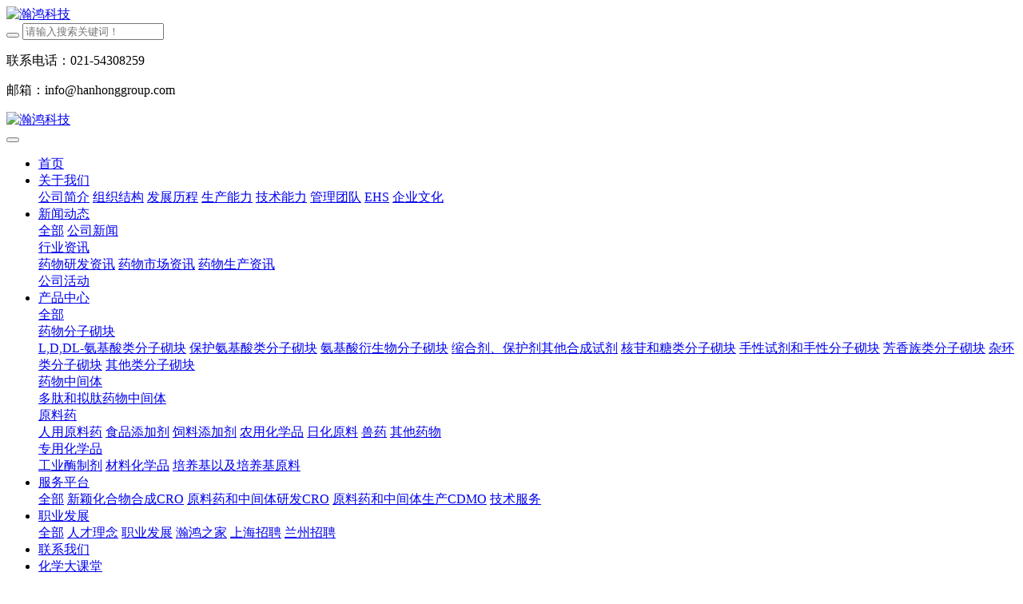

--- FILE ---
content_type: text/html
request_url: http://www.hanhonggroup.com/chemistryclassroom/1727.html
body_size: 11901
content:
<!DOCTYPE HTML>
<html class="oxh met-web" >
<head>
<meta charset="utf-8">
<meta name="renderer" content="webkit">
<meta http-equiv="X-UA-Compatible" content="IE=edge,chrome=1">
<meta name="viewport" content="width=device-width,initial-scale=1.0,maximum-scale=1.0,minimum-scale=1.0,user-scalable=0,minimal-ui">
<meta name="format-detection" content="telephone=no">
<title>Plazomicin  ACHN-490 合成工艺-药物合成工艺手册-瀚鸿科技</title>
<meta name="description" content="PlazomicinACHN-490 药物信息:化学名 ：(2R,3R,4R,5R)-2-[(1S,2S,3R,4S,6R)-4-氨 基 -6-[(2S)-4- 氨 基 -2- 羟 基 丁 酰 胺 基 ] -3-[(2S,3R)-3- 氨基 -6-[(2- 羟基乙胺基 ) 甲基 ]-3,4-二氢 -2H- 吡喃 -2- 基氧基 ]-2- 羟基环己基氧基 ]-5-甲基 -4- 甲胺基 - 四氢 -2">
<meta name="keywords" content="瀚鸿科技，药物分子砌块，中间体，非天然氨基酸，保护氨基酸，多肽中间体">
<meta name="generator" content="MetInfo V7.8" data-variable="../|cn|cn|mui1151|2|371|1727" data-user_name="">
<link href="../favicon.ico?1682671077" rel="shortcut icon" type="image/x-icon">
<link rel="stylesheet" type="text/css" href="../public/web/css/basic.css?1686551366">
<link rel="stylesheet" type="text/css" href="../templates/mui1151/cache/shownews_cn.css?1760610688">
<meta name="baidu-site-verification" content="codeva-nULdg4gE80" />
<style>
body{
    background-color:#ffffff !important;font-family: !important;}
h1,h2,h3,h4,h5,h6{font-family: !important;}
</style>
<script>(function(){var t=navigator.userAgent;(t.indexOf("rv:11")>=0||t.indexOf("MSIE 10")>=0)&&document.write("<script src=\"../public/plugins/html5shiv/html5shiv.min.js\"><\/script>")})();</script>
</head>
<!--[if lte IE 9]>
<div class="text-xs-center m-b-0 bg-blue-grey-100 alert">
    <button type="button" class="close" aria-label="Close" data-dismiss="alert">
        <span aria-hidden="true">×</span>
    </button>
    你正在使用一个过时的浏览器。请升级你的浏览器，以提高您的体验。</div>
<![endif]-->
<body >

            <body class="met-navfixed">
    <header class="head_nav_met_11_3_66-header navbar-fixed-top" m-id='66' m-type="head_nav">
<div class="container top-box">
<div class="row">
<div class="logo-box">
    <a href="../" class="met-logo" title="瀚鸿科技">
        <h1 hidden>瀚鸿科技</h1>
        <div class="vertical-align-middle">
            <img src="../upload/202507/1752419134.png" style="width:px;height:px;" alt="瀚鸿科技"/>
        </div>
    </a>
</div>
<div class="search-box">
    <a href="javascript:;" class="m-search">
    <i class="icon wb-search" aria-hidden="true"></i>
    </a>
        <div class="search-index">
                            <form method="get" class="page-search-form" role="search" action="../search/index.php?lang=cn" m-id="search_global" m-type="nocontent">
            <input type="hidden" name="lang" value="cn" />
            <input type="hidden" name="stype" value="0" />
            
            <div class="input-search input-search-dark">
                <button type="submit" class="input-search-btn"><i class="icon wb-search" aria-hidden="true"></i></button>
                <input
                type="text"
                class="form-control input-lg"
                name="searchword"
                value=""
                placeholder="请输入搜索关键词！"
                >
            </div>
        </form>        </div>
        <div class="contact-index">
                                <p class="tel">
                    <i class="fa fa-phone"></i>
                    联系电话：021-54308259                </p>
                                            <p class="mail">
                    <i class="fa"></i>
                    邮箱：info@hanhonggroup.com                </p>
                    </div>
</div>
</div>
</div>
    <nav class="navbar navbar-default box-shadow-none head_nav_met_11_3_66">
        <div class="container">
            <div class="row">
                <div class="logo-box pull-xs-left">
                    <a href="../" class="met-logo pull-xs-left p-y-5 vertical-align block" title="瀚鸿科技">
                        <h1 hidden>瀚鸿科技</h1>
                        <div class="vertical-align-middle">
                        <img src="../upload/202305/1683597720.png"  style="width:px;height:px;" alt="瀚鸿科技">
                    </div>
                    </a>
                </div>
                
                <button type="button" class="navbar-toggler hamburger hamburger-close collapsed  met-nav-toggler" data-target="#met-nav-collapse" data-toggle="collapse">
                    <span class="sr-only"></span>
                    <span class="hamburger-bar"></span>
                </button>
<!-- 会员注册登录 -->

                        
                
<!-- 会员注册登录 -->
                <div class="collapse navbar-collapse navbar-collapse-toolbar pull-md-left p-0" id="met-nav-collapse">
                    <ul class="nav navbar-nav navlist">
                                                <li class='nav-item'>
                            <a href="../" title="首页" data-title="首页" class="nav-link
                                                            ">首页</a>
                        </li>
                                                                                                    <li class="nav-item dropdown m-l-30">
                                                            <a
                                href="../about/"
                                title="关于我们"
                                data-title="关于我们"
                                class="nav-link dropdown-toggle "
                                data-toggle="dropdown" data-hover="dropdown" target='_self'                            >
                                <span style=''>关于我们</span></a>
                            <div class="dropdown-menu dropdown-menu-right dropdown-menu-bullet secondmenu">
                                                                                                                                        <a href="../about/132.html" target='_self' title="公司简介" class='dropdown-item  navlist-2'>    <span style=''>公司简介</span></a>
                                                                                                                                    <a href="../about/ABOUTUS.html" target='_self' title="组织结构" class='dropdown-item  navlist-2'>    <span style=''>组织结构</span></a>
                                                                                                                                    <a href="../about/ABOUT2.html" target='_self' title="发展历程" class='dropdown-item  navlist-2'>    <span style=''>发展历程</span></a>
                                                                                                                                    <a href="../about/ABOUT4.html" target='_self' title="生产能力" class='dropdown-item  navlist-2'>    <span style=''>生产能力</span></a>
                                                                                                                                    <a href="../about/ABOUT5.html" target='_self' title="技术能力" class='dropdown-item  navlist-2'>    <span style=''>技术能力</span></a>
                                                                                                                                    <a href="../about/249.html" target='_self' title="管理团队" class='dropdown-item  navlist-2'>    <span style=''>管理团队</span></a>
                                                                                                                                    <a href="../about/495.html" target='_self' title="EHS" class='dropdown-item  navlist-2'>    <span style=''>EHS</span></a>
                                                                                                                                    <a href="../about/465.html" target='_self' title="企业文化" class='dropdown-item  navlist-2'>    <span style=''>企业文化</span></a>
                                                                                            </div>
                        </li>
                                                                                                                            <li class="nav-item dropdown m-l-30">
                                                            <a
                                href="../news/index.html"
                                title="新闻动态"
                                data-title="新闻动态"
                                class="nav-link dropdown-toggle "
                                data-toggle="dropdown" data-hover="dropdown" target='_self'                            >
                                <span style=''>新闻动态</span></a>
                            <div class="dropdown-menu dropdown-menu-right dropdown-menu-bullet secondmenu">
                                                                    <a href="../news/index.html"  title="全部" class='dropdown-item nav-parent hidden-lg-up ' target='_self'>全部</a>
                                                                                                                                    <a href="../news/news_140_1.html" target='_self' title="公司新闻" class='dropdown-item  navlist-2'>    <span style=''>公司新闻</span></a>
                                                                                                                                    <div class="dropdown-submenu ">
                                    <a href="../news/news_141_1.html" class="dropdown-item  navlist-2" target='_self'>
                                        <span style=''>行业资讯</span>                                    <i class="fa fa-angle-right"></i>
                                </a>
                                    <div class="dropdown-menu animate">
                                                                                    <a href="../news/news_458_1.html" class="dropdown-item " target='_self'>    <span style=''>药物研发资讯</span></a>
                                                                                    <a href="../news/news_459_1.html" class="dropdown-item " target='_self'>    <span style=''>药物市场资讯</span></a>
                                                                                    <a href="../news/news_460_1.html" class="dropdown-item " target='_self'>    <span style=''>药物生产资讯</span></a>
                                                                            </div>
                                </div>
                                                                                                                                    <a href="../news/news_142_1.html" target='_self' title="公司活动" class='dropdown-item  navlist-2'>    <span style=''>公司活动</span></a>
                                                                                            </div>
                        </li>
                                                                                                                            <li class="nav-item dropdown m-l-30">
                                                            <a
                                href="../product/index.html"
                                title="产品中心"
                                data-title="产品中心"
                                class="nav-link dropdown-toggle "
                                data-toggle="dropdown" data-hover="dropdown" target='_self'                            >
                                <span style=''>产品中心</span></a>
                            <div class="dropdown-menu dropdown-menu-right dropdown-menu-bullet secondmenu">
                                                                    <a href="../product/index.html"  title="全部" class='dropdown-item nav-parent hidden-lg-up ' target='_self'>全部</a>
                                                                                                                                    <div class="dropdown-submenu ">
                                    <a href="../product/product_291_1.html" class="dropdown-item  navlist-2" target='_self'>
                                        <span style=''>药物分子砌块</span>                                    <i class="fa fa-angle-right"></i>
                                </a>
                                    <div class="dropdown-menu animate">
                                                                                    <a href="../product/product_391_1.html" class="dropdown-item " target='_self'>    <span style=''>L,D,DL-氨基酸类分子砌块</span></a>
                                                                                    <a href="../product/product_474_1.html" class="dropdown-item " target='_self'>    <span style=''>保护氨基酸类分子砌块</span></a>
                                                                                    <a href="../product/product_472_1.html" class="dropdown-item " target='_self'>    <span style=''>氨基酸衍生物分子砌块</span></a>
                                                                                    <a href="../product/product_475_1.html" class="dropdown-item " target='_self'>    <span style=''>缩合剂、保护剂其他合成试剂</span></a>
                                                                                    <a href="../product/product_392_1.html" class="dropdown-item " target='_self'>    <span style=''>核苷和糖类分子砌块</span></a>
                                                                                    <a href="../product/product_393_1.html" class="dropdown-item " target='_self'>    <span style=''>手性试剂和手性分子砌块</span></a>
                                                                                    <a href="../product/product_405_1.html" class="dropdown-item " target='_self'>    <span style=''>芳香族类分子砌块</span></a>
                                                                                    <a href="../product/product_264_1.html" class="dropdown-item " target='_self'>    <span style=''>杂环类分子砌块</span></a>
                                                                                    <a href="../product/product_394_1.html" class="dropdown-item " target='_self'>    <span style=''>其他类分子砌块</span></a>
                                                                            </div>
                                </div>
                                                                                                                                    <div class="dropdown-submenu ">
                                    <a href="../product/product_516_1.html" class="dropdown-item  navlist-2" target='_self'>
                                        <span style=''>药物中间体</span>                                    <i class="fa fa-angle-right"></i>
                                </a>
                                    <div class="dropdown-menu animate">
                                                                                    <a href="../product/product_476_1.html" class="dropdown-item " target='_self'>    <span style=''>多肽和拟肽药物中间体</span></a>
                                                                            </div>
                                </div>
                                                                                                                                    <div class="dropdown-submenu ">
                                    <a href="../product/product_293_1.html" class="dropdown-item  navlist-2" target='_self'>
                                        <span style=''>原料药</span>                                    <i class="fa fa-angle-right"></i>
                                </a>
                                    <div class="dropdown-menu animate">
                                                                                    <a href="../product/product_401_1.html" class="dropdown-item " target='_self'>    <span style=''>人用原料药</span></a>
                                                                                    <a href="../product/product_441_1.html" class="dropdown-item " target='_self'>    <span style=''>食品添加剂</span></a>
                                                                                    <a href="../product/product_442_1.html" class="dropdown-item " target='_self'>    <span style=''>饲料添加剂</span></a>
                                                                                    <a href="../product/product_443_1.html" class="dropdown-item " target='_self'>    <span style=''>农用化学品</span></a>
                                                                                    <a href="../product/product_501_1.html" class="dropdown-item " target='_self'>    <span style=''>日化原料</span></a>
                                                                                    <a href="../product/product_473_1.html" class="dropdown-item " target='_self'>    <span style=''>兽药</span></a>
                                                                                    <a href="../product/product_404_1.html" class="dropdown-item " target='_self'>    <span style=''>其他药物</span></a>
                                                                            </div>
                                </div>
                                                                                                                                    <div class="dropdown-submenu ">
                                    <a href="../product/product_436_1.html" class="dropdown-item  navlist-2" target='_self'>
                                        <span style=''>专用化学品</span>                                    <i class="fa fa-angle-right"></i>
                                </a>
                                    <div class="dropdown-menu animate">
                                                                                    <a href="../product/product_468_1.html" class="dropdown-item " target='_self'>    <span style=''>工业酶制剂</span></a>
                                                                                    <a href="../product/product_494_1.html" class="dropdown-item " target='_self'>    <span style=''>材料化学品</span></a>
                                                                                    <a href="../product/product_477_1.html" class="dropdown-item " target='_self'>    <span style=''>培养基以及培养基原料</span></a>
                                                                            </div>
                                </div>
                                                                                            </div>
                        </li>
                                                                                                                            <li class="nav-item dropdown m-l-30">
                                                            <a
                                href="../service/index.html"
                                title="服务平台"
                                data-title="服务平台"
                                class="nav-link dropdown-toggle "
                                data-toggle="dropdown" data-hover="dropdown" target='_self'                            >
                                <span style=''>服务平台</span></a>
                            <div class="dropdown-menu dropdown-menu-right dropdown-menu-bullet secondmenu">
                                                                    <a href="../service/index.html"  title="全部" class='dropdown-item nav-parent hidden-lg-up ' target='_self'>全部</a>
                                                                                                                                    <a href="../service/254.html" target='_self' title="新颖化合物合成CRO" class='dropdown-item  navlist-2'>    <span style=''>新颖化合物合成CRO</span></a>
                                                                                                                                    <a href="../service/255.html" target='_self' title="原料药和中间体研发CRO" class='dropdown-item  navlist-2'>    <span style=''>原料药和中间体研发CRO</span></a>
                                                                                                                                    <a href="../service/256.html" target='_self' title="原料药和中间体生产CDMO" class='dropdown-item  navlist-2'>    <span style=''>原料药和中间体生产CDMO</span></a>
                                                                                                                                    <a href="../service/514.html" target='_self' title="技术服务" class='dropdown-item  navlist-2'>    <span style=''>技术服务</span></a>
                                                                                            </div>
                        </li>
                                                                                                                            <li class="nav-item dropdown m-l-30">
                                                            <a
                                href="../career/index.html"
                                title="职业发展"
                                data-title="职业发展"
                                class="nav-link dropdown-toggle "
                                data-toggle="dropdown" data-hover="dropdown" target='_self'                            >
                                <span style=''>职业发展</span></a>
                            <div class="dropdown-menu dropdown-menu-right dropdown-menu-bullet secondmenu">
                                                                    <a href="../career/index.html"  title="全部" class='dropdown-item nav-parent hidden-lg-up ' target='_self'>全部</a>
                                                                                                                                    <a href="../career/508.html" target='_self' title="人才理念" class='dropdown-item  navlist-2'>    <span style=''>人才理念</span></a>
                                                                                                                                    <a href="../career/509.html" target='_self' title="职业发展" class='dropdown-item  navlist-2'>    <span style=''>职业发展</span></a>
                                                                                                                                    <a href="../career/513.html" target='_self' title="瀚鸿之家" class='dropdown-item  navlist-2'>    <span style=''>瀚鸿之家</span></a>
                                                                                                                                    <a href="../career/512.html" target='_self' title="上海招聘" class='dropdown-item  navlist-2'>    <span style=''>上海招聘</span></a>
                                                                                                                                    <a href="../career/511.html" target='_self' title="兰州招聘" class='dropdown-item  navlist-2'>    <span style=''>兰州招聘</span></a>
                                                                                            </div>
                        </li>
                                                                                                                            <li class='nav-item m-l-30'>
                            <a href="../about2/lianxiwomen.html" target='_self' title="联系我们" class="nav-link " data-title="联系我们">    <span style=''>联系我们</span></a>
                        </li>
                                                                                                                            <li class="nav-item dropdown m-l-30">
                                                            <a
                                href="../chemistryclassroom/index.html"
                                title="化学大课堂"
                                data-title="化学大课堂"
                                class="nav-link dropdown-toggle active"
                                data-toggle="dropdown" data-hover="dropdown" target='_self'                            >
                                <span style=''>化学大课堂</span></a>
                            <div class="dropdown-menu dropdown-menu-right dropdown-menu-bullet secondmenu">
                                                                    <a href="../chemistryclassroom/index.html"  title="全部" class='dropdown-item nav-parent hidden-lg-up active' target='_self'>全部</a>
                                                                                                                                    <a href="../chemistryclassroom/chemistryclassroom_371_1.html" target='_self' title="药物合成工艺手册" class='dropdown-item active navlist-2'>    <span style=''>药物合成工艺手册</span></a>
                                                                                                                                    <div class="dropdown-submenu ">
                                    <a href="../chemistryclassroom/chemistryclassroom_376_1.html" class="dropdown-item  navlist-2" target='_self'>
                                        <span style=''>中间体合成工艺手册</span>                                    <i class="fa fa-angle-right"></i>
                                </a>
                                    <div class="dropdown-menu animate">
                                                                                    <a href="../chemistryclassroom/chemistryclassroom_377_1.html" class="dropdown-item " target='_self'>    <span style=''>氧化反应</span></a>
                                                                                    <a href="../chemistryclassroom/chemistryclassroom_378_1.html" class="dropdown-item " target='_self'>    <span style=''>还原反应</span></a>
                                                                                    <a href="../chemistryclassroom/chemistryclassroom_379_1.html" class="dropdown-item " target='_self'>    <span style=''>卤化反应</span></a>
                                                                                    <a href="../chemistryclassroom/chemistryclassroom_380_1.html" class="dropdown-item " target='_self'>    <span style=''>烃基化反应</span></a>
                                                                                    <a href="../chemistryclassroom/chemistryclassroom_381_1.html" class="dropdown-item " target='_self'>    <span style=''>酰基化反应</span></a>
                                                                                    <a href="../chemistryclassroom/chemistryclassroom_382_1.html" class="dropdown-item " target='_self'>    <span style=''>缩合反应</span></a>
                                                                                    <a href="../chemistryclassroom/chemistryclassroom_383_1.html" class="dropdown-item " target='_self'>    <span style=''>杂环化反应</span></a>
                                                                                    <a href="../chemistryclassroom/chemistryclassroom_384_1.html" class="dropdown-item " target='_self'>    <span style=''>消除反应</span></a>
                                                                                    <a href="../chemistryclassroom/chemistryclassroom_385_1.html" class="dropdown-item " target='_self'>    <span style=''>重排反应</span></a>
                                                                                    <a href="../chemistryclassroom/chemistryclassroom_386_1.html" class="dropdown-item " target='_self'>    <span style=''>磺化、氯磺化、磺酰化反应</span></a>
                                                                                    <a href="../chemistryclassroom/chemistryclassroom_387_1.html" class="dropdown-item " target='_self'>    <span style=''>硝化、亚硝化反应</span></a>
                                                                                    <a href="../chemistryclassroom/chemistryclassroom_388_1.html" class="dropdown-item " target='_self'>    <span style=''>重氮化反应</span></a>
                                                                                    <a href="../chemistryclassroom/chemistryclassroom_389_1.html" class="dropdown-item " target='_self'>    <span style=''>水解反应</span></a>
                                                                            </div>
                                </div>
                                                                                                                                    <a href="../chemistryclassroom/chemistryclassroom_375_1.html" target='_self' title="生物实验大课堂" class='dropdown-item  navlist-2'>    <span style=''>生物实验大课堂</span></a>
                                                                                                                                    <a href="../chemistryclassroom/chemistryclassroom_374_1.html" target='_self' title="化学实验大课堂" class='dropdown-item  navlist-2'>    <span style=''>化学实验大课堂</span></a>
                                                                                                                                    <a href="../chemistryclassroom/chemistryclassroom_461_1.html" target='_self' title="药学实验大课堂" class='dropdown-item  navlist-2'>    <span style=''>药学实验大课堂</span></a>
                                                                                            </div>
                        </li>
                                                                                                                            <li class='nav-item m-l-30'>
                            <a href="https://www.hanhongsci.com/pc/" target='_self' title="试剂商城" class="nav-link " data-title="试剂商城">    <span style=''>试剂商城</span></a>
                        </li>
                                                                                                                            <li class='nav-item m-l-30'>
                            <a href="http://www.hanhonggroup.com/index_en.html" target='_self' title="English" class="nav-link " data-title="English">    <span style=''>English</span></a>
                        </li>
                                                <!--简繁体切换-->
                                                <!--简繁体切换-->
                        <!--多语言-->
                                                                                    <!--多语言-->
                    </ul>
                </div>
            </div>
        </div>
    </nav>
</header>

            

        <main class="location_met_95_1_39" m-id='39'>
    <div class="container mbx">
        <ul class="location">
            <li class="black"><a href="javascript:history.go(-1)">
                <i class="icon fa-angle-left"></i> 返回</a><span class="shuxian">&nbsp;|&nbsp;</span>
             </li>
            <li><a href="../" title="瀚鸿科技">首页</a></li>
                                                            <li><span>&nbsp;/&nbsp;</span> <a href="../chemistryclassroom/index.html" title="">化学大课堂</a></li>
                                                                    <li><span>&nbsp;/&nbsp;</span> <a href="../chemistryclassroom/chemistryclassroom_371_1.html" title="">药物合成工艺手册</a></li>
                                                                        <li><span>&nbsp;/&nbsp;</span>Plazomicin  ACHN-490 合成工艺</li>
        </ul>
    </div>
</main>

        <main class="news_list_detail_met_16_1_47 met-shownews animsition     left">
	<div class="container">
		<div class="row sm0">
		                                    <div class="col-md-9 met-shownews-body" m-id='47'>
                    <div class="row">
                    					<section class="details-title border-bottom1">
						<h1 class='m-0'>Plazomicin  ACHN-490 合成工艺</h1>
						<div class="info font-weight-300">
							<span>2023-09-28 10:51:30</span>
                                							 <span>hanhong</span>
                                                                							<span>
    								<i class="icon wb-eye m-r-5" aria-hidden="true"></i>
    								<script type='text/javascript' class='met_hits' data-hits='160' src="../hits/?lang=cn&type=news&vid=1727&list=0"></script>    							</span>
                            						</div>
					</section>
					<section class="met-editor clearfix">
						<p style="text-align: center; margin-top: 0; margin-bottom: 0;"><span style="font-size: 20pt; font-weight: bold;">Plazomicin</span></p><p style="text-align: center; margin-top: 0; margin-bottom: 0;"><span style="font-size: 20pt; font-weight: bold;">ACHN-490</span></p><p>&nbsp;</p><p style="margin-top: 0; margin-bottom: 0;"><span style="font-size: 12pt; font-weight: bold;">药物</span><span style="font-size: 12pt; font-weight: bold;">信息</span>:</p><p style="margin-top: 0; margin-bottom: 0;"><span style="font-family: &#39;宋体&#39;; font-size: 11pt; color: #242021;">化学名 ：(2R,3R,4R,5R)-2-[(1S,2S,3R,4S,6R)-4-氨 基 -6-[(2S)-4- 氨 基 -2- 羟 基 丁 酰 胺 基 ] -3-[(2S,3R)-3- 氨基 -6-[(2- 羟基乙胺基 ) 甲基 ]-3,4-二氢 -2H- 吡喃 -2- 基氧基 ]-2- 羟基环己基氧基 ]-5-甲基 -4- 甲胺基 - 四氢 -2H- 吡喃 -3,5- 二醇硫酸盐(1 ∶ 2.5)</span></p><p style="margin-top: 0; margin-bottom: 0;"><span style="font-family: &#39;宋体&#39;; font-size: 11pt; color: #242021;">研发公司 ： Achaogen 公司</span></p><p style="margin-top: 0; margin-bottom: 0;"><span style="font-family: &#39;宋体&#39;; font-size: 11pt; color: #242021;">化合物专利 ： US 8822424B2 (2008 年 11 月 28日 )</span></p><p style="margin-top: 0; margin-bottom: 0;"><span style="font-family: &#39;宋体&#39;; font-size: 11pt; color: #242021;">上市时间 ： 2018 年 6 月 25 日在美国上市，商品名 Zemdri</span></p><p style="margin-top: 0; margin-bottom: 0;"><span style="font-family: &#39;宋体&#39;; font-size: 11pt; color: #242021;">适应证：用于治疗成人复杂性尿路感染 (cUTI)</span></p><p style="margin-top: 0; margin-bottom: 0;"><span style="font-family: &#39;宋体&#39;; font-size: 11pt; color: #242021;">作用机制 ：本品是一种氨基糖苷类抗菌药，通过与细菌 30S 核糖体亚基结合，从而抑制细菌蛋白质合成</span></p><p style="margin-top: 0; margin-bottom: 0;"><span style="font-size: 12pt; font-weight: bold;">药物</span><span style="font-size: 12pt; font-weight: bold;">结构式</span><span style="font-size: 12pt; font-weight: bold;">:</span></p><p style="text-align:center;margin-top: 0; margin-bottom: 0;"><img border="0" style="width: 288px; height: 155px;" src="../upload/202309/4429396222.png" alt="图片关键词" title="图片关键词" /></p><p style="margin-top: 0; margin-bottom: 0;"><span style="font-size: 12pt; font-weight: bold;">合成路线：</span></p><p style="text-align:center;margin-top: 0; margin-bottom: 0;"><img border="0" style="width: 747px; height: 575px;" src="../upload/202309/2862589227.png" alt="图片关键词" title="图片关键词" /></p><p style="margin-top: 0; margin-bottom: 0;"><span style="font-size: 12pt; font-weight: bold;">关键</span><span style="font-size: 12pt; font-weight: bold;">中间体：</span></p><p style="margin-top: 0; margin-bottom: 0;"><span style="font-size: 12pt; font-weight: bold;">CAS</span><span style="font-size: 12pt; font-weight: bold;">：</span><span style="font-size: 12pt; font-weight: bold;"> 32385-11-8</span></p><p style="margin-top: 0; margin-bottom: 0;"><span style="font-size: 12pt; font-weight: bold;">英文名称：</span><span style="font-size: 12pt; font-weight: bold;">Sisomicin</span></p><p style="margin-top: 0; margin-bottom: 0;"><span style="font-size: 12pt; font-weight: bold;">中文名称：紫苏霉素</span></p><p style="text-align:center;margin-top: 0; margin-bottom: 0;"><img border="0" style="width: 293px; height: 182px;" src="../upload/202309/8312337857.png" alt="图片关键词" title="图片关键词" /></p><p>&nbsp;</p><p>&nbsp;</p><p>&nbsp;</p><p style="margin-top: 0; margin-bottom: 0;"><span style="font-size: 12pt; font-weight: bold;">CAS</span><span style="font-size: 12pt; font-weight: bold;">：</span><span style="font-size: 12pt; font-weight: bold;"> 13139-17-8</span></p><p style="margin-top: 0; margin-bottom: 0;"><span style="font-size: 12pt; font-weight: bold;">英文名称：</span><span style="font-size: 12pt; font-weight: bold;">N-(Benzyloxycarbonyloxy)succinimide</span></p><p style="margin-top: 0; margin-bottom: 0;"><span style="font-size: 12pt; font-weight: bold;">中文名称：苯甲氧羰酰琥珀酰亚胺</span></p><p style="text-align:center;margin-top: 0; margin-bottom: 0;"><img border="0" style="width: 213px; height: 104px;" src="../upload/202309/6974497714.png" alt="图片关键词" title="图片关键词" /></p><p>&nbsp;</p><p>&nbsp;</p><p style="margin-top: 0; margin-bottom: 0;"><span style="font-size: 12pt; font-weight: bold;">CAS</span><span style="font-size: 12pt; font-weight: bold;">：</span><span style="font-size: 12pt; font-weight: bold;"> 40371-52-6</span></p><p style="margin-top: 0; margin-bottom: 0;"><span style="font-size: 12pt; font-weight: bold;">L(-)-3-(Benzyloxycarbonylamino)-</span><span style="font-size: 12pt; font-weight: bold;">α</span><span style="font-size: 12pt; font-weight: bold;">-hydroxybutyric Acid N-Hydroxysuccinimide Ester</span></p><p style="margin-top: 0; margin-bottom: 0;"><span style="font-size: 12pt; font-weight: bold;">中文名称：</span></p><p style="text-align:center;margin-top: 0; margin-bottom: 0;"><img border="0" style="width: 292px; height: 101px;" src="../upload/202309/2390210417.png" alt="图片关键词" title="图片关键词" /></p><p>&nbsp;</p><p>&nbsp;</p><p style="margin-top: 0; margin-bottom: 0;"><span style="font-size: 12pt; font-weight: bold;">CAS</span><span style="font-size: 12pt; font-weight: bold;">：</span><span style="font-size: 12pt; font-weight: bold;"> 64904-47-8</span></p><p style="margin-top: 0; margin-bottom: 0;"><span style="font-size: 12pt; font-weight: bold;">英文名称：</span><span style="font-size: 12pt; font-weight: bold;">Benzoyloxy acetaldehyde diethyl acetal</span></p><p style="margin-top: 0; margin-bottom: 0;"><span style="font-size: 12pt; font-weight: bold;">中文名称：苯甲酰氧基乙醛缩二乙醇</span></p><p style="text-align:center;margin-top: 0; margin-bottom: 0;"><img border="0" style="width: 224px; height: 133px;" src="../upload/202309/1480714490.png" alt="图片关键词" title="图片关键词" /></p><p>&nbsp;</p><p>&nbsp;</p><p>&nbsp;</p><p>&nbsp;</p><p>&nbsp;</p><p>&nbsp;</p><p>&nbsp;</p><p>&nbsp;</p><p>&nbsp;</p><p>&nbsp;</p><p>&nbsp;</p><p>&nbsp;</p><p>&nbsp;</p><p>&nbsp;</p><p>&nbsp;</p><p>&nbsp;</p><p>&nbsp;</p><p>&nbsp;</p><p>&nbsp;</p><p>&nbsp;</p><p>&nbsp;</p><p>&nbsp;</p><p>&nbsp;</p><p><br/></p>                    </section>
                                                                                                        					        <div class='met-page p-y-30 border-top1'>
            <div class="container p-t-30 ">
                <ul class="pagination block blocks-2 text-xs-center text-sm-left">
                    <li class='page-item m-b-0 '>
                        <a href='../chemistryclassroom/1728.html' title="Eravacycline  TP-434 合成工艺" class='page-link text-truncate'>
                            上一篇                            <span aria-hidden="true" class='hidden-xs-down'>: Eravacycline  TP-434 合成工艺</span>
                        </a>
                    </li>
                    <li class='page-item m-b-0 '>
                        <a href='../chemistryclassroom/1726.html' title="Gilteritinib  吉列替尼 合成工艺" class='page-link pull-xs-right text-truncate'>
                            下一篇                            <span aria-hidden="true" class='hidden-xs-down'>: Gilteritinib  吉列替尼 合成工艺</span>
                        </a>
                    </li>
                </ul>
            </div>
        </div>
				</div>
        </div>
            
            <div class="col-md-3 col-xs-12 sidebar_met_28_1_46_boxdiv">
	<div class="row">
<aside class="sidebar_met_28_1_46 met-sidebar panel panel-body m-b-0" boxmh-h m-id='46' m-type='nocontent'>
	    	<form class='sidebar-search' method='get' action="../search/search.php">
		<input type='hidden' name='lang' value='cn' />
		<input type='hidden' name='class1' value='370' />
		<div class="form-group">
			<div class="input-search">
				<button type="submit" class="input-search-btn">
					<i class="icon wb-search" aria-hidden="true"></i>
				</button>
				<input type="text" class="form-control" name="searchword" placeholder="search">
			</div>
		</div>
	</form>
		    	<ul class="sidebar-column list-icons">
				<li class="list-first">
			<a href="../chemistryclassroom/index.html" title="化学大课堂" target='_self'>化学大课堂</a>
		</li>
				<li class="liList">
			    			<a href="../chemistryclassroom/chemistryclassroom_371_1.html" title="药物合成工艺手册" class='active'>药物合成工艺手册</a>
	        		</li>
				<li class="liList">
			    			<a href="javascript:;" title="中间体合成工艺手册" class='' target='_self' data-toggle="collapse" data-target=".sidebar-column3-1">中间体合成工艺手册<i class="wb-chevron-right-mini"></i></a>
	        <div class="sidebar-column3-1 collapse" aria-expanded="false">
	            <ul class="m-t-5 p-l-20">
	                    <li class="list-all"><a href="../chemistryclassroom/chemistryclassroom_376_1.html" target='_self' title="全部" class="">全部</a></li>						                	<li><a href="../chemistryclassroom/chemistryclassroom_377_1.html" target='_self' title="氧化反应" class=''>氧化反应</a></li>
						                	<li><a href="../chemistryclassroom/chemistryclassroom_378_1.html" target='_self' title="还原反应" class=''>还原反应</a></li>
						                	<li><a href="../chemistryclassroom/chemistryclassroom_379_1.html" target='_self' title="卤化反应" class=''>卤化反应</a></li>
						                	<li><a href="../chemistryclassroom/chemistryclassroom_380_1.html" target='_self' title="烃基化反应" class=''>烃基化反应</a></li>
						                	<li><a href="../chemistryclassroom/chemistryclassroom_381_1.html" target='_self' title="酰基化反应" class=''>酰基化反应</a></li>
						                	<li><a href="../chemistryclassroom/chemistryclassroom_382_1.html" target='_self' title="缩合反应" class=''>缩合反应</a></li>
						                	<li><a href="../chemistryclassroom/chemistryclassroom_383_1.html" target='_self' title="杂环化反应" class=''>杂环化反应</a></li>
						                	<li><a href="../chemistryclassroom/chemistryclassroom_384_1.html" target='_self' title="消除反应" class=''>消除反应</a></li>
						                	<li><a href="../chemistryclassroom/chemistryclassroom_385_1.html" target='_self' title="重排反应" class=''>重排反应</a></li>
						                	<li><a href="../chemistryclassroom/chemistryclassroom_386_1.html" target='_self' title="磺化、氯磺化、磺酰化反应" class=''>磺化、氯磺化、磺酰化反应</a></li>
						                	<li><a href="../chemistryclassroom/chemistryclassroom_387_1.html" target='_self' title="硝化、亚硝化反应" class=''>硝化、亚硝化反应</a></li>
						                	<li><a href="../chemistryclassroom/chemistryclassroom_388_1.html" target='_self' title="重氮化反应" class=''>重氮化反应</a></li>
						                	<li><a href="../chemistryclassroom/chemistryclassroom_389_1.html" target='_self' title="水解反应" class=''>水解反应</a></li>
						            </ul>
	        </div>
					</li>
				<li class="liList">
			    			<a href="../chemistryclassroom/chemistryclassroom_375_1.html" title="生物实验大课堂" class=''>生物实验大课堂</a>
	        		</li>
				<li class="liList">
			    			<a href="../chemistryclassroom/chemistryclassroom_374_1.html" title="化学实验大课堂" class=''>化学实验大课堂</a>
	        		</li>
				<li class="liList">
			    			<a href="../chemistryclassroom/chemistryclassroom_461_1.html" title="药学实验大课堂" class=''>药学实验大课堂</a>
	        		</li>
					</ul>
		    	<div class="sidebar-news-list recommend">
		<h3 class='font-size-16 m-0'>最新动态</h3>
		<ul class="list-group list-group-bordered m-t-10 m-b-0">
						<li class="list-group-item ">
				<a href="../news/1751.html" title="第92届中国国际医药原料药/中间体/包装/设备交易会，瀚鸿展位：10.3 馆 10.3L77 展位" target=_self>第92届中国国际医药原料药/中间体/包装/设备交易会，瀚鸿展位：10.3 馆 10.3L77 展位</a>
			</li>
						<li class="list-group-item ">
				<a href="../news/1711.html" title="上海瀚鸿南京API展会，展位号：938，时间2023年10月18日-20日" target=_self>上海瀚鸿南京API展会，展位号：938，时间2023年10月18日-20日</a>
			</li>
						<li class="list-group-item ">
				<a href="../news/1648.html" title="CPhI 2023闭幕，上海瀚鸿科技与您共创医药未来！" target=_self>CPhI 2023闭幕，上海瀚鸿科技与您共创医药未来！</a>
			</li>
						<li class="list-group-item ">
				<a href="../news/274.html" title="瀚鸿科技CPHI 2023 展位信息" target=_self>瀚鸿科技CPHI 2023 展位信息</a>
			</li>
						<li class="list-group-item ">
				<a href="../news/275.html" title="瀚鸿科技将参加欧洲化工展2023" target=_self>瀚鸿科技将参加欧洲化工展2023</a>
			</li>
					</ul>
	</div>
		    </aside>
</div>
</div>
		</div>
    </div>
</main>

            
        <div class="foot_nav_met_36_3_9 met-index-body fTop" m-id="9">
	<div class="container w1200 clearfix">
		<ul class="fCode col-md-3 col-xs-12">
			<li class="fl">
								    					<img src="../upload/thumb_src/112_113/1682219570.jpg">
								    					<p>官方小程序</p>
							</li>
			<li class="fl">
								    					<img src="../upload/thumb_src/112_113/1682219675.jpg">
								    					<p>关注我们</p>
							</li>
			<li class="fl">
								    				    			</li>
		</ul>

		<div class="fContact fl col-md-3 col-xs-12">
			    				<h5>服务热线</h5>
						<p class="tel">021-64541543</p>
			    				<h5>公司地址</h5>
						<p class="add1">上海市徐汇区嘉川路245号2号楼705-707室</p>
			    				<h5>作息时间</h5>
						<p class="add2">9：00-17：30</p>
		</div>

		<div class="fNav fr col-md-6 col-xs-12 nav-list">
							<div class="dl1 fl col-md-3 col-xs-12 list nav-item">
					<h4>
						<a href="../about/" target='_self'  title="关于我们" class="btn-collapse tran300">    <span style=''>关于我们</span></a>
						<i class="fa fa-chevron-down"></i>
					</h4>
					    						<ul class='ulstyle  m-b-0 ' id="list-126">
															<li>
									<a href="../about/132.html" target='_self' title="公司简介" class="tran300">    <span style=''>公司简介</span></a>
								</li>
															<li>
									<a href="../about/ABOUTUS.html" target='_self' title="组织结构" class="tran300">    <span style=''>组织结构</span></a>
								</li>
															<li>
									<a href="../about/ABOUT2.html" target='_self' title="发展历程" class="tran300">    <span style=''>发展历程</span></a>
								</li>
															<li>
									<a href="../about/ABOUT4.html" target='_self' title="生产能力" class="tran300">    <span style=''>生产能力</span></a>
								</li>
															<li>
									<a href="../about/ABOUT5.html" target='_self' title="技术能力" class="tran300">    <span style=''>技术能力</span></a>
								</li>
															<li>
									<a href="../about/249.html" target='_self' title="管理团队" class="tran300">    <span style=''>管理团队</span></a>
								</li>
															<li>
									<a href="../about/495.html" target='_self' title="EHS" class="tran300">    <span style=''>EHS</span></a>
								</li>
															<li>
									<a href="../about/465.html" target='_self' title="企业文化" class="tran300">    <span style=''>企业文化</span></a>
								</li>
													</ul>
									</div>
							<div class="dl1 fl col-md-3 col-xs-12 list nav-item">
					<h4>
						<a href="../news/index.html" target='_self'  title="新闻动态" class="btn-collapse tran300">    <span style=''>新闻动态</span></a>
						<i class="fa fa-chevron-down"></i>
					</h4>
					    						<ul class='ulstyle  m-b-0 ' id="list-128">
															<li>
									<a href="../news/news_140_1.html" target='_self' title="公司新闻" class="tran300">    <span style=''>公司新闻</span></a>
								</li>
															<li>
									<a href="../news/news_141_1.html" target='_self' title="行业资讯" class="tran300">    <span style=''>行业资讯</span></a>
								</li>
															<li>
									<a href="../news/news_142_1.html" target='_self' title="公司活动" class="tran300">    <span style=''>公司活动</span></a>
								</li>
													</ul>
									</div>
							<div class="dl1 fl col-md-3 col-xs-12 list nav-item">
					<h4>
						<a href="../product/index.html" target='_self'  title="产品中心" class="btn-collapse tran300">    <span style=''>产品中心</span></a>
						<i class="fa fa-chevron-down"></i>
					</h4>
					    						<ul class='ulstyle  m-b-0 ' id="list-127">
															<li>
									<a href="../product/product_291_1.html" target='_self' title="药物分子砌块" class="tran300">    <span style=''>药物分子砌块</span></a>
								</li>
															<li>
									<a href="../product/product_516_1.html" target='_self' title="药物中间体" class="tran300">    <span style=''>药物中间体</span></a>
								</li>
															<li>
									<a href="../product/product_293_1.html" target='_self' title="原料药" class="tran300">    <span style=''>原料药</span></a>
								</li>
															<li>
									<a href="../product/product_436_1.html" target='_self' title="专用化学品" class="tran300">    <span style=''>专用化学品</span></a>
								</li>
													</ul>
									</div>
							<div class="dl1 fl col-md-3 col-xs-12 list nav-item">
					<h4>
						<a href="../service/index.html" target='_self'  title="服务平台" class="btn-collapse tran300">    <span style=''>服务平台</span></a>
						<i class="fa fa-chevron-down"></i>
					</h4>
					    						<ul class='ulstyle  m-b-0 ' id="list-250">
															<li>
									<a href="../service/254.html" target='_self' title="新颖化合物合成CRO" class="tran300">    <span style=''>新颖化合物合成CRO</span></a>
								</li>
															<li>
									<a href="../service/255.html" target='_self' title="原料药和中间体研发CRO" class="tran300">    <span style=''>原料药和中间体研发CRO</span></a>
								</li>
															<li>
									<a href="../service/256.html" target='_self' title="原料药和中间体生产CDMO" class="tran300">    <span style=''>原料药和中间体生产CDMO</span></a>
								</li>
															<li>
									<a href="../service/514.html" target='_self' title="技术服务" class="tran300">    <span style=''>技术服务</span></a>
								</li>
													</ul>
									</div>
							<div class="dl1 fl col-md-3 col-xs-12 list nav-item">
					<h4>
						<a href="../chemistryclassroom/index.html" target='_self'  title="化学大课堂" class="btn-collapse tran300">    <span style=''>化学大课堂</span></a>
						<i class="fa fa-chevron-down"></i>
					</h4>
					    						<ul class='ulstyle  m-b-0 ' id="list-370">
															<li>
									<a href="../chemistryclassroom/chemistryclassroom_371_1.html" target='_self' title="药物合成工艺手册" class="tran300">    <span style=''>药物合成工艺手册</span></a>
								</li>
															<li>
									<a href="../chemistryclassroom/chemistryclassroom_376_1.html" target='_self' title="中间体合成工艺手册" class="tran300">    <span style=''>中间体合成工艺手册</span></a>
								</li>
															<li>
									<a href="../chemistryclassroom/chemistryclassroom_375_1.html" target='_self' title="生物实验大课堂" class="tran300">    <span style=''>生物实验大课堂</span></a>
								</li>
															<li>
									<a href="../chemistryclassroom/chemistryclassroom_374_1.html" target='_self' title="化学实验大课堂" class="tran300">    <span style=''>化学实验大课堂</span></a>
								</li>
															<li>
									<a href="../chemistryclassroom/chemistryclassroom_461_1.html" target='_self' title="药学实验大课堂" class="tran300">    <span style=''>药学实验大课堂</span></a>
								</li>
													</ul>
									</div>
							<div class="dl1 fl col-md-3 col-xs-12 list nav-item">
					<h4>
						<a href="http://www.hanhonggroup.com/index_en.html" target='_self'  title="English" class="btn-collapse tran300">    <span style=''>English</span></a>
						<i class="fa fa-chevron-down"></i>
					</h4>
					    				</div>
			

		<!-- 		                		            <div class="col-md-2 col-sm-12  list">
		                <h4 class='m-t-0'>
		                    <a href="../about/"  title="关于我们" class="btn-collapse">关于我们</a>
		                    <i class="fa fa-chevron-down"></i>
		                </h4>
		                    		                <ul class='ulstyle  m-b-0 ' id="list-126">
		                    		                    <li>
		                        <a href="../about/132.html"  title="公司简介" target='_self'>公司简介</a>
		                    </li>
		                    		                    <li>
		                        <a href="../about/ABOUTUS.html"  title="组织结构" target='_self'>组织结构</a>
		                    </li>
		                    		                    <li>
		                        <a href="../about/ABOUT2.html"  title="发展历程" target='_self'>发展历程</a>
		                    </li>
		                    		                    <li>
		                        <a href="../about/ABOUT4.html"  title="生产能力" target='_self'>生产能力</a>
		                    </li>
		                    		                    <li>
		                        <a href="../about/ABOUT5.html"  title="技术能力" target='_self'>技术能力</a>
		                    </li>
		                    		                    <li>
		                        <a href="../about/249.html"  title="管理团队" target='_self'>管理团队</a>
		                    </li>
		                    		                    <li>
		                        <a href="../about/495.html"  title="EHS" target='_self'>EHS</a>
		                    </li>
		                    		                    <li>
		                        <a href="../about/465.html"  title="企业文化" target='_self'>企业文化</a>
		                    </li>
		                    		                </ul>
		                		            </div>
	                        	                		            <div class="col-md-2 col-sm-12  list">
		                <h4 class='m-t-0'>
		                    <a href="../news/index.html"  title="新闻动态" class="btn-collapse">新闻动态</a>
		                    <i class="fa fa-chevron-down"></i>
		                </h4>
		                    		                <ul class='ulstyle  m-b-0 ' id="list-128">
		                    		                    <li>
		                        <a href="../news/news_140_1.html"  title="公司新闻" target='_self'>公司新闻</a>
		                    </li>
		                    		                    <li>
		                        <a href="../news/news_141_1.html"  title="行业资讯" target='_self'>行业资讯</a>
		                    </li>
		                    		                    <li>
		                        <a href="../news/news_142_1.html"  title="公司活动" target='_self'>公司活动</a>
		                    </li>
		                    		                </ul>
		                		            </div>
	                        	                		            <div class="col-md-2 col-sm-12  list">
		                <h4 class='m-t-0'>
		                    <a href="../product/index.html"  title="产品中心" class="btn-collapse">产品中心</a>
		                    <i class="fa fa-chevron-down"></i>
		                </h4>
		                    		                <ul class='ulstyle  m-b-0 ' id="list-127">
		                    		                    <li>
		                        <a href="../product/product_291_1.html"  title="药物分子砌块" target='_self'>药物分子砌块</a>
		                    </li>
		                    		                    <li>
		                        <a href="../product/product_516_1.html"  title="药物中间体" target='_self'>药物中间体</a>
		                    </li>
		                    		                    <li>
		                        <a href="../product/product_293_1.html"  title="原料药" target='_self'>原料药</a>
		                    </li>
		                    		                    <li>
		                        <a href="../product/product_436_1.html"  title="专用化学品" target='_self'>专用化学品</a>
		                    </li>
		                    		                </ul>
		                		            </div>
	                        	                		            <div class="col-md-2 col-sm-12  list">
		                <h4 class='m-t-0'>
		                    <a href="../service/index.html"  title="服务平台" class="btn-collapse">服务平台</a>
		                    <i class="fa fa-chevron-down"></i>
		                </h4>
		                    		                <ul class='ulstyle  m-b-0 ' id="list-250">
		                    		                    <li>
		                        <a href="../service/254.html"  title="新颖化合物合成CRO" target='_self'>新颖化合物合成CRO</a>
		                    </li>
		                    		                    <li>
		                        <a href="../service/255.html"  title="原料药和中间体研发CRO" target='_self'>原料药和中间体研发CRO</a>
		                    </li>
		                    		                    <li>
		                        <a href="../service/256.html"  title="原料药和中间体生产CDMO" target='_self'>原料药和中间体生产CDMO</a>
		                    </li>
		                    		                    <li>
		                        <a href="../service/514.html"  title="技术服务" target='_self'>技术服务</a>
		                    </li>
		                    		                </ul>
		                		            </div>
	                        	                            	                             -->


		</div>

	</div>
</div>

        <footer class='foot_info_met_11_1_10' m-id='10' m-type="foot">
    <div class="container text-xs-center">
                    <div class="m-b-0">互联网信息服务经营许可证编号：沪(徐)应急管危经许[2021]203803(YS)</div>
                                                    <div class="m-b-0 met-editor"><p>瀚鸿科技，竭力为您提供药物分子砌块产品、中间体和原料药产品、CRO&amp;CDMO服务</p><p><a href="https://beian.miit.gov.cn" target="_blank" title="工信部" textvalue="沪ICP备05020763号-5">沪ICP备05020763号-5</a></p></div>
                            <div class="powered_by_metinfo"></div>
<!--简繁体切换-->
                        <!--简繁体切换-->
<!--多语言-->
                            <!--多语言-->
    </div>
</footer>
        <div class="foot_info_met_11_1_10_bottom text-xs-center     " m-id='10' data-bg="|#116bc4|1" data-ifbotc="">
    <div class="main">
                                <div style="background-color: #116bc4;">
            <a href="../" class="item"      style="color: #ffffff;">
                <i class="icon fa-home"></i>
                <span>首页</span>
            </a>
        </div>
            <div style="background-color: #116bc4;">
            <a href="../product" class="item"      style="color: #ffffff;">
                <i class="icon fa-product-hunt"></i>
                <span>产品</span>
            </a>
        </div>
            <div style="background-color: #116bc4;">
            <a href="../news" class="item"      style="color: #ffffff;">
                <i class="icon fa-th-large"></i>
                <span>新闻</span>
            </a>
        </div>
            <div style="background-color: #116bc4;">
            <a href="../about2" class="item"      style="color: #ffffff;">
                <i class="icon fa-address-book-o"></i>
                <span>联系</span>
            </a>
        </div>
            </div>
</div>

        <button type="button" class="btn btn-icon btn-primary btn-squared back_top_met_16_1_12 met-scroll-top     " hidden m-id='12' m-type='nocontent'>
	<i class="icon wb-chevron-up" aria-hidden="true"></i>
</button>


<input type="hidden" name="met_lazyloadbg" value="">
<script src="../cache/lang_json_cn.js?1760610422"></script>
<script src="../public/web/js/basic.js?1682671662" data-js_url="../templates/mui1151/cache/shownews_cn.js?1760610688" id="met-page-js"></script>
<textarea name="met_online_data" hidden>{"status":1,"html":"<style type=\"text\/css\">\r\n.onlinebox_one{background-color: transparent;box-shadow: none;}\r\n.onlinebox_one .online-item{width: 68px;height: 60px;margin-bottom: 2px; padding-top: 12px; position: relative;display: block;color: #ffffff;}\r\n.onlinebox_one .online-item:nth-child(2){border-radius: 5px 5px 0px 0px;}\r\n.onlinebox_one .online-item:last-child{border-radius: 0px 0px 5px 5px;}\r\n.onlinebox_one .online-item i{font-size: 18px;}\r\n.onlinebox_one .onlinebox-open{border-radius: 5px;font-size: 22px;}\r\n.onlinebox_one .close{font-style: initial;color: #fff;opacity: 1;position: absolute; right: -5px; top: -15px;z-index:1; border-radius: 50%; width: 25px;\r\n    height: 25px;line-height:25px; display: none;font-size: 20px !important; font-family: arial; }\r\n.onlinebox .onlinebox-open {display: block; cursor: pointer; padding: 0 10px; font-size: 18px; line-height: 40px; color: #fff; }\r\n@media (min-width: 768px){\r\n.onlinebox_one .onlinebox-open{display: none;}\r\n}\r\n@media (max-width: 767px){\r\n.onlinebox_one .online-item:first-child{border-radius: 5px 5px 0px 0px;}\r\n.onlinebox_one .onlinebox_one_list{display: none;}\r\n.onlinebox_one .close{display:block;}\r\n.onlinebox_one .online-item{width: 54px;height: 50px;font-size: 12px;padding-top: 6px;}\r\n.onlinebox_one .online-item i{font-size: 14px;}\r\n}\r\n<\/style>\r\n<div id='onlinebox'  class=\"onlinebox onlinebox_one hide\" m-type='online' m-id='online'>\r\n    <div class=\"onlinebox-open text-xs-center\" id=\"onlinebox-open\" style=\"background:#116bc4;\"> <i class=\"fa fa-comments-o\"><\/i>\r\n    <\/div>\r\n                        <div class=\"onlinebox_one_list\">\r\n        <a href=\"javascript:void(0)\" class=\"text-xs-center\">\r\n            <i class=\"close\" style=\"background:#116bc4;\">x<\/i>\r\n        <\/a>\r\n                                            <a href=\"https:\/\/wpa.qq.com\/msgrd?v=3&uin=551296741&site=qq&menu=yes\" title=\"551296741\" class=\"online-item text-xs-center\" target=\"_blank\" style=\"background-color: #116bc4;\">\r\n                <i class=\"icon fa-qq\"><\/i>\r\n                <p class=\"m-b-0\">QQ客服<\/p>\r\n            <\/a>\r\n                                            <a href=\"https:\/\/www.hanhongsci.com\/\" title=\"官方商城\" class=\"online-item text-xs-center\" target=\"_blank\" style=\"background-color: #116bc4;\">\r\n                <i class=\"icon wb-shopping-cart\"><\/i>\r\n                <p class=\"m-b-0\">官方商城<\/p>\r\n            <\/a>\r\n                                                <a href=\"tel:021-54308259\" title=\"021-54308259\" class=\"online-item text-xs-center\" target=\"_blank\" style=\"background-color: #116bc4;\">\r\n                <i class=\"icon fa-phone-square\"><\/i>\r\n                <p class=\"m-b-0\">服务热线<\/p>\r\n            <\/a>\r\n                                                        <a class=\"online-item text-xs-center met-online-weixin\" style=\"background-color: #116bc4;\" href=\"javascript:void(0)\" data-index=\"3\" data-plugin=\"webuiPopover\" data-trigger=\"hover\" data-animation=\"pop\"                 data-placement='left'\r\n                        data-content=\"<img src='https:\/\/www.hanhonggroup.com\/upload\/202304\/1682672657.png' alt='瀚鸿科技' width='100' height='100'>\">\r\n                <i class=\"icon fa-wechat\"><\/i>\r\n                <p class=\"m-b-0\">微信客服<\/p>\r\n            <\/a>\r\n                        <\/div>\r\n    <\/div>\r\n<script>\r\n$(function(){\r\n            metFileLoadFun([\r\n      '..\/public\/plugins\/webui-popover\/webui-popover.min.css',\r\n      '..\/public\/plugins\/webui-popover\/jquery.webui-popover.min.js',\r\n      '..\/public\/web\/plugins\/register\/webui-popover.min.js'\r\n    ],function(){\r\n      return typeof $.fn.webuiPopover=='function';\r\n    },function(){\r\n      $('.onlinebox .met-online-weixin').webuiPopover();\r\n    });\r\n        $(\"#onlinebox-open\").click(function(){\r\n        $(\"#onlinebox\").find(\".onlinebox_one_list\").show();\r\n        $(this).hide();\r\n    });\r\n    $(\".onlinebox .close\").click(function(){\r\n      $(\"#onlinebox\").find(\".onlinebox_one_list\").hide();\r\n      $(\"#onlinebox-open\").show();\r\n    });\r\n});\r\n<\/script>","t":"4","x":"10","y":"300"}</textarea>
</body>
</html>

--- FILE ---
content_type: text/javascript;charset=utf-8
request_url: http://www.hanhonggroup.com/hits/?lang=cn&type=news&vid=1727&list=0
body_size: 52
content:
document.write('173')